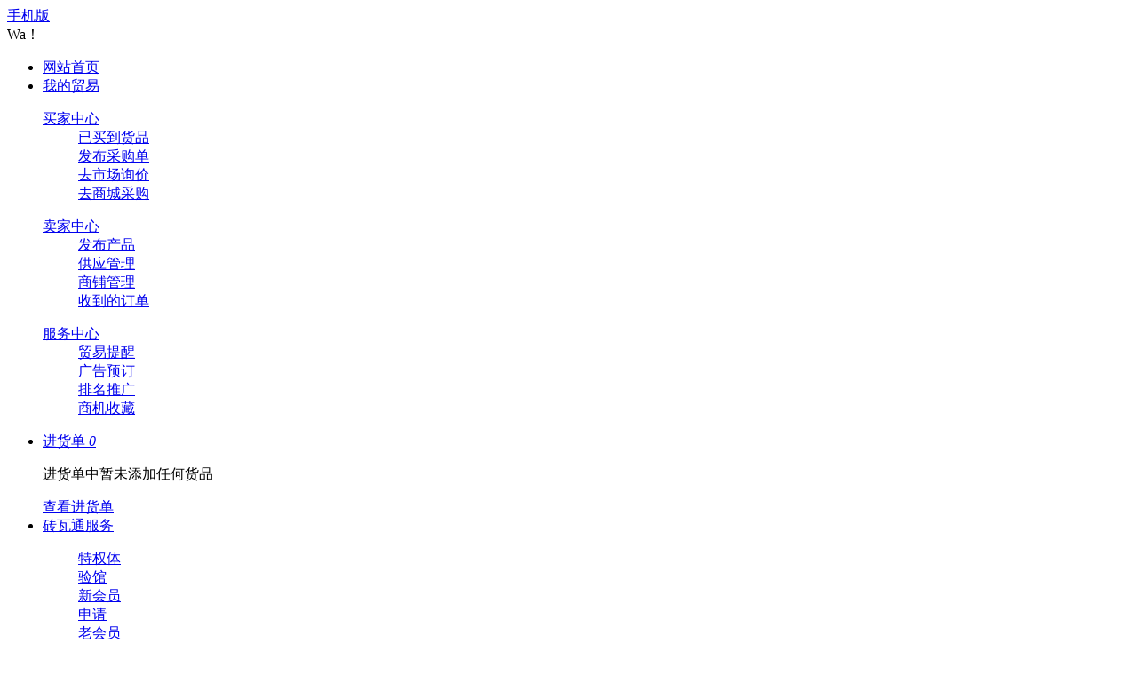

--- FILE ---
content_type: text/html;charset=UTF-8
request_url: https://www.prk88.com/down/search.php
body_size: 7945
content:
<!DOCTYPE html>
<!--[if !IE]><!-->
<html lang="zh-cmn-Hans">
<!--<![endif]-->
<head>
<meta http-equiv="Content-Type" content="text/html;charset=UTF-8"/>
<meta content="width=device-width, initial-scale=1.0, maximum-scale=1.0, user-scalable=no" name="viewport" />
<meta http-equiv="X-UA-Compatible" content="IE=edge,Chrome=1" />
<title>下载搜索_世界砖瓦</title>
<meta http-equiv="mobile-agent" content="format=html5;url=https://m.prk88.com/down/search.php">
<link rel="shortcut icon" type="image/x-icon" href="https://www.prk88.com/favicon.ico"/>
<link rel="bookmark" type="image/x-icon" href="https://www.prk88.com/favicon.ico"/>
<link rel="archives" title="世界砖瓦" href="https://www.prk88.com/archiver/"/>
<link rel="stylesheet" type="text/css" href="https://www.prk88.com/skin/2017old/style.css"/>
<link rel="stylesheet" type="text/css" href="https://www.prk88.com/skin/2017old/down.css"/>
<!--[if lte IE 6]>
<link rel="stylesheet" type="text/css" href="https://www.prk88.com/skin/2017old/ie6.css"/>
<![endif]-->
<script type="text/javascript">window.onerror=function(){return true;}</script><script type="text/javascript" src="https://www.prk88.com/lang/zh-cn/lang.js"></script>
<script type="text/javascript" src="https://www.prk88.com/file/script/config.js"></script>
<!--[if lte IE 9]><!-->
<script type="text/javascript" src="https://www.prk88.com/file/script/jquery-1.5.2.min.js"></script>
<!--<![endif]-->
<!--[if (gte IE 10)|!(IE)]><!-->
<script type="text/javascript" src="https://www.prk88.com/file/script/jquery-2.1.1.min.js"></script>
<!--<![endif]-->
<script type="text/javascript" src="https://www.prk88.com/file/script/common.js"></script>
<script type="text/javascript" src="https://www.prk88.com/file/script/page.js"></script>
<script type="text/javascript">
GoMobile('https://m.prk88.com/down/search.php');
var searchid = 5;
</script>
</head>
<body>
<!-- top start -->
<div id="zwtop" class="clear">
  <div class="zwtop-container">
    <div class="mobile"> <a href="javascript:Dmobile();">手机版</a> </div>
    <span class="sayHello">Wa！</span>    <div class="account-sign-status" id="destoon_member"> </div>
    <div class="topnav">
      <ul>
        <li class="list-first">
          <div class="nav-title"> <a href="https://www.prk88.com/" title="砖瓦首页" target="_blank">网站首页</a> </div>
        </li>
        <li class="topnav-myali extra">
          <div class="nav-title"> <a rel="nofollow" class="nav-arrow" href="https://www.prk88.com/member/trade.php" title="砖瓦贸易" target="_blank">我的贸易</a> </div>
          <div class="nav-content">
            <dl>
              <dt> <a rel="nofollow" href="https://www.prk88.com/member/my.php?mid=6" title="砖瓦采购">买家中心</a> </dt>
              <dd> <a rel="nofollow" href="https://www.prk88.com/member/trade.php?action=order" title="已买到货品">已买到货品</a> </dd>
              <dd> <a rel="nofollow" href="https://www.prk88.com/member/my.php?mid=6&action=add" title="发布询价单">发布采购单</a> </dd>
              <dd> <a rel="nofollow" href="https://www.prk88.com/sell/" title="砖瓦市场">去市场询价</a> </dd>
              <dd> <a rel="nofollow" href="https://www.prk88.com/mall/" title="砖瓦商城">去商城采购</a> </dd>
            </dl>
            <dl>
              <dt> <a rel="nofollow" href="https://www.prk88.com/member/my.php?mid=5" title="生产供销">卖家中心</a> </dt>
              <dd> <a rel="nofollow" href="https://www.prk88.com/member/my.php?mid=5&action=add" title="发布产品">发布产品</a> </dd>
              <dd> <a rel="nofollow" href="https://www.prk88.com/member/my.php?mid=5" title="砖瓦产品">供应管理</a> </dd>
              <dd> <a rel="nofollow" href="https://www.prk88.com/member/home.php" title="砖瓦商铺">商铺管理</a> </dd>
              <dd> <a rel="nofollow" href="https://www.prk88.com/member/trade.php?action=index" title="已卖出货品">收到的订单</a> </dd>
            </dl>
            <dl>
              <dt> <a rel="nofollow" href="https://www.prk88.com/member/" title="服务中心">服务中心</a> </dt>
              <dd> <a rel="nofollow" href="https://www.prk88.com/member/alert.php" title="贸易提醒">贸易提醒</a> </dd>
              <dd> <a rel="nofollow" href="https://www.prk88.com/member/ad.php" title="广告预订">广告预订</a> </dd>
              <dd> <a rel="nofollow" href="https://www.prk88.com/member/spread.php" title="排名推广">排名推广</a> </dd>
              <dd> <a rel="nofollow" href="https://www.prk88.com/member/favorite.php" title="商机收藏">商机收藏</a> </dd>
            </dl>
          </div>
        </li>
                <li class="topnav-purchaselist extra topnav-purchaselist-empty">
          <div class="nav-title"> <a rel="nofollow" class="nav-arrow" href="https://www.prk88.com/mall/cart.php" title="进货单" target="_blank"> <span>进货单</span> <span class="purchaselist-value"><em id="destoon_cart">0</em></span> </a> </div>
          <div class="nav-content">
            <div class="product-list clear" style="height:auto;">
              <p class="">进货单中暂未添加任何货品</p>
            </div>
            <div class="purchase-info clear"> <a class="btn-y" title="查看进货单" href="https://www.prk88.com/mall/cart.php" target="_blank">查看进货单</a> </div>
          </div>
        </li>
                <li class="topnav-tp extra">
          <div class="nav-title"> <a rel="nofollow" class="nav-arrow" href="https://www.prk88.com/zwt/" title="砖瓦通服务" target="_blank">砖瓦通服务</a> </div>
          <div class="nav-content" style="width:88px;">
            <dl>
              <dd> <a rel="nofollow" href="https://www.prk88.com/zwt/" title="特权体验馆" target="_blank">特权体验馆</a> </dd>
              <dd> <a rel="nofollow" href="https://www.prk88.com/member/grade.php" title="新会员申请" target="_blank">新会员申请</a> </dd>
              <dd> <a rel="nofollow" href="https://www.prk88.com/member/vip.php?action=renew" title="老会员续费" target="_blank">老会员续费</a> </dd>
            </dl>
          </div>
        </li>
        <li class="topnav-wsgys extra">
          <div class="nav-title"> <a class="nav-arrow" href="" title="我是砖瓦客" target="_blank">我是砖瓦客</a> </div>
          <div class="nav-content" style="width:88px">
            <dl>
              <dd> <a rel="nofollow" href="" title="交易技巧" target="_blank">交易技巧</a> </dd>
              <dd> <a rel="nofollow" href="" title="成功经验" target="_blank">成功经验</a> </dd>
              <dd> <a rel="nofollow" href="" title="热门活动" target="_blank">热门活动</a> </dd>
            </dl>
          </div>
        </li>
        <li class="topnav-kf extra">
          <div class="nav-title"> <a class="nav-arrow" rel="nofollow" href="https://www.prk88.com/member/ask.php" title="客服中心" target="_blank">客服中心</a> </div>
          <div class="nav-content">
            <dl>
              <dd> <a rel="nofollow" href="" title="新手入门" target="_blank">新手入门</a> </dd>
              <dd> <a rel="nofollow" href="" title="买家帮助" target="_blank">买家帮助</a> </dd>
              <dd> <a rel="nofollow" href="" title="卖家帮助" target="_blank">卖家帮助</a> </dd>
              <dd> <a rel="nofollow" href="" title="在线咨询" target="_blank">在线咨询</a> </dd>
              <dd> <a rel="nofollow" href="" title="联系客服" target="_blank">联系客服</a> </dd>
            </dl>
          </div>
        </li>
        <li class="topnav-sitemap extra">
          <div class="nav-title"> <a class="nav-arrow" href="https://www.prk88.com/sitemap" title="网站导航">网站导航</a> </div>
          <div class="nav-content">
            <div class="top-category clear">
                <dl>
                                                                       <dt>厂商</dt>
   <dd>
       <span><a rel="nofollow" href="https://www.prk88.com/company/zc-c88-1.html" target="_blank">砖厂</a></span><span><a rel="nofollow" href="https://www.prk88.com/company/wc-c89-1.html" target="_blank">瓦厂</a></span><span><a rel="nofollow" href="https://www.prk88.com/company/qkc-c90-1.html" target="_blank">砌块厂</a></span><span><a rel="nofollow" href="https://www.prk88.com/company/czc-c91-1.html" target="_blank">瓷砖厂</a></span><span><a rel="nofollow" href="https://www.prk88.com/company/ylsb-c92-1.html" target="_blank">窑炉设备</a></span><span><a rel="nofollow" href="https://www.prk88.com/company/jx-c93-1.html" target="_blank">砖瓦机械</a></span><span><a rel="nofollow" href="https://www.prk88.com/company/7-c94-1.html" target="_blank">砖瓦原料</a></span><span><a rel="nofollow" href="https://www.prk88.com/company/qtjg-c171-1.html" target="_blank">其他机构</a></span>    </dd>
                         <dt>供应</dt>
   <dd>
       <span><a rel="nofollow" href="https://www.prk88.com/sell/zhuan-c1-1.html" target="_blank">砖</a></span><span><a rel="nofollow" href="https://www.prk88.com/sell/wa-c2-1.html" target="_blank">瓦</a></span><span><a rel="nofollow" href="https://www.prk88.com/sell/qikuai-c3-1.html" target="_blank">砌块</a></span><span><a rel="nofollow" href="https://www.prk88.com/sell/cizhuan-c4-1.html" target="_blank">瓷砖</a></span><span><a rel="nofollow" href="https://www.prk88.com/sell/yaolushebei-c5-1.html" target="_blank">砖瓦窑炉</a></span><span><a rel="nofollow" href="https://www.prk88.com/sell/zhuanwajixie-c6-1.html" target="_blank">砖瓦机械</a></span><span><a rel="nofollow" href="https://www.prk88.com/sell/zhuanwayuanliao-c7-1.html" target="_blank">砖瓦原料</a></span><span><a rel="nofollow" href="https://www.prk88.com/sell/zhuanwafuwu-c84-1.html" target="_blank">砖瓦服务</a></span>    </dd>
                         <dt>采购</dt>
   <dd>
       <span><a rel="nofollow" href="https://www.prk88.com/buy/list-203.html" target="_blank">砖</a></span><span><a rel="nofollow" href="https://www.prk88.com/buy/list-204.html" target="_blank">瓦</a></span><span><a rel="nofollow" href="https://www.prk88.com/buy/list-205.html" target="_blank">设备</a></span><span><a rel="nofollow" href="https://www.prk88.com/buy/list-206.html" target="_blank">原料</a></span><span><a rel="nofollow" href="https://www.prk88.com/buy/list-207.html" target="_blank">其他</a></span>    </dd>
                         <dt>行情</dt>
   <dd>
           </dd>
                                                                                                                                                                                                                    </dl>
              
            </div>
            <div class="more"> <a rel="nofollow" class="moreBtn" href="https://www.prk88.com/sitemap">更多内容&nbsp;&gt;</a> </div>
          </div>
        </li>
      </ul>
    </div>
  </div>
</div>
<!-- top end --> 
<div id="destoon_qrcode" style="display:none;"></div>
<div id="destoon_space"></div>
<!--black top-->
<div class="zw-header">
  <div class="wrapper clear">
    <div class="logo-box">
      <div class="main-logo"> <a href="https://www.prk88.com/"> <img src="https://www.prk88.com/skin/2017old/img/logo.png" alt="世界砖瓦"> </a> </div>
      <div class="sub-logo">
        <div class="sub-logo-market"> <a class="sub-logo-txt" href="https://www.prk88.com/sell/">砖瓦全产业链一站式服务平台</a> </div>
        <div class="sub-logo-english"> <a class="sub-logo-url" href="https://www.prk88.com/">买卖砖瓦就上prk88.com或zhuanwashijie.com</a> </div>
      </div>
    </div>
    
    
    <div class="search_box">
    <form id="destoon_search" action="https://www.prk88.com/sell/search.php" name="zwSearchForm" onsubmit="return Dsearch(1);">
<input type="hidden" name="moduleid" value="5" id="destoon_moduleid"/>
<input type="hidden" name="spread" value="0" id="destoon_spread"/>
        <div class="select"> <a href="javascript:void(0);" class="select_btn" id="select_btn">供应</a>
          <div class="selmenu_wrap" style="display:none;">
            <div class="selmenu">
                                                                                                                        <a href="javascript:void(0);" onclick="$('#destoon_moduleid').val('4');$('#select_btn').text('厂商');$('.selmenu_wrap').hide();setModule('4','厂商');">厂商</a>
                                    <a href="javascript:void(0);" onclick="$('#destoon_moduleid').val('5');$('#select_btn').text('供应');$('.selmenu_wrap').hide();setModule('5','供应');">供应</a>
                                                                                    <a href="javascript:void(0);" onclick="$('#destoon_moduleid').val('8');$('#select_btn').text('展会');$('.selmenu_wrap').hide();setModule('8','展会');">展会</a>
                                    <a href="javascript:void(0);" onclick="$('#destoon_moduleid').val('21');$('#select_btn').text('资讯');$('.selmenu_wrap').hide();setModule('21','资讯');">资讯</a>
                                    <a href="javascript:void(0);" onclick="$('#destoon_moduleid').val('13');$('#select_btn').text('品牌');$('.selmenu_wrap').hide();setModule('13','品牌');">品牌</a>
                                    <a href="javascript:void(0);" onclick="$('#destoon_moduleid').val('9');$('#select_btn').text('人才');$('.selmenu_wrap').hide();setModule('9','人才');">人才</a>
                                    <a href="javascript:void(0);" onclick="$('#destoon_moduleid').val('10');$('#select_btn').text('问答');$('.selmenu_wrap').hide();setModule('10','问答');">问答</a>
                                                                                                                                    <a href="javascript:void(0);" onclick="$('#destoon_moduleid').val('23');$('#select_btn').text('知识');$('.selmenu_wrap').hide();setModule('23','知识');">知识</a>
                                                            <a href="javascript:void(0);" onclick="$('#destoon_moduleid').val('18');$('#select_btn').text('商圈');$('.selmenu_wrap').hide();setModule('18','商圈');">商圈</a>
                                    <a href="javascript:void(0);" onclick="$('#destoon_moduleid').val('all');$('#select_btn').text('全部');$('.selmenu_wrap').hide();setModule('18','商圈') ;">全部</a> </div>
            <i class="selmenu_shadow"></i> </div>
        </div>
         <input name="kw" id="destoon_kw" type="text" class="search_ipt" value="请输入查询的内容" onfocus="if(this.value=='请输入查询的内容'){this.value='';} " onblur="if(this.value==''){this.value='请输入查询的内容';}" onkeyup="STip(this.value);" autocomplete="off" x-webkit-speech speech/>
         <a href="javascript:void(0);" class="search_btn" onclick="search_form_submit();"></a>
      </form>
    </div>
    
     <!-- 搜索交互1 -->
    <div class="search_tip" id="search_tips" style="display:none;"></div>
<div class="hot-search" id="hot-search" style="display:none;">
    <div class="hot-search_ctn clear">
      <p class="history_title">最近搜过</p>
      <div class="history_body clear">
             <a href="https://www.prk88.com/sell/search.php?kw=%E5%8E%A6%E9%97%A8">
<span class="history_item fl">厦门</span>
</a>
<a href="https://www.prk88.com/sell/search.php?kw=%E4%B8%96%E7%95%8C">
<span class="history_item fl">世界</span>
</a>
<a href="https://www.prk88.com/sell/search.php?kw=%E7%B2%98%E5%9C%9F%E8%B4%A8%E8%80%90%E7%81%AB%E7%A0%96">
<span class="history_item fl">粘土质耐火砖</span>
</a>
<a href="https://www.prk88.com/sell/search.php?kw=%E9%99%B6%E5%9C%9F%E7%A0%96">
<span class="history_item fl">陶土砖</span>
</a>
<a href="https://www.prk88.com/sell/search.php?kw=%E6%B2%88%E9%98%B3%E5%BD%A9%E9%92%A2%E7%93%A6">
<span class="history_item fl">沈阳彩钢瓦</span>
</a>
<a href="https://www.prk88.com/sell/search.php?kw=%E6%B0%B4%E6%B3%A5%E7%A0%96">
<span class="history_item fl">水泥砖</span>
</a>
<a href="https://www.prk88.com/sell/search.php?kw=%E6%8A%9B%E5%85%89%E7%A0%96">
<span class="history_item fl">抛光砖</span>
</a>
<a href="https://www.prk88.com/sell/search.php?kw=%E7%B2%98%E5%9C%9F%E7%93%A6%E6%9C%BA">
<span class="history_item fl">粘土瓦机</span>
</a>
<a href="https://www.prk88.com/sell/search.php?kw=%E6%B0%B4%E6%B3%A5%E7%93%A6%E6%9C%BA">
<span class="history_item fl">水泥瓦机</span>
</a>
<a href="https://www.prk88.com/sell/search.php?kw=%E7%A0%96">
<span class="history_item fl">砖</span>
</a>
</div>
      <p class="hot_key_title">大家都在搜</p>
      <div class="hot_key_body clear">
      <a href="https://www.prk88.com/sell/search.php?kw=%E7%A0%96%E6%9C%BA">砖机</a>&nbsp; <a href="https://www.prk88.com/sell/search.php?kw=%E5%8A%88%E5%BC%80%E7%A0%96">劈开砖</a>&nbsp; <a href="https://www.prk88.com/sell/search.php?kw=%E8%A3%85%E9%A5%B0%E7%A0%96">装饰砖</a>&nbsp; <a href="https://www.prk88.com/sell/search.php?kw=%E6%B8%85%E6%B0%B4%E7%A0%96">清水砖</a>&nbsp; <a href="https://www.prk88.com/sell/search.php?kw=%E7%A0%96%E7%93%A6%E6%9C%BA%E6%A2%B0">砖瓦机械</a>&nbsp; <a href="https://www.prk88.com/sell/search.php?kw=%E9%80%8F%E6%B0%B4%E7%A0%96">透水砖</a>&nbsp; <a href="https://www.prk88.com/sell/search.php?kw=%E7%A0%96%E7%93%A6">砖瓦</a>&nbsp; <a href="https://www.prk88.com/sell/search.php?kw=%E6%B7%BB%E5%8A%A0%E5%89%82">添加剂</a>&nbsp; <a href="https://www.prk88.com/sell/search.php?kw=%E5%B9%BF%E5%9C%BA%E7%A0%96">广场砖</a>&nbsp; <a href="https://www.prk88.com/sell/search.php?kw=%E7%A0%96%E5%8E%82">砖厂</a>&nbsp;       </div>
      <a href="https://www.prk88.com/spread/" class="top_link">搜索排行</a></div>
</div>
 </div> 
   <div class="wrapper">
    <div class="category-box cate-sub">
      <div class="cate-bg"> 找砖瓦，就上世界砖瓦网 </div>
      <!--Nav-->
      <div class="zw-nav">
        <div class="category-ctn">
          <ul class="clear">
            <li class="odd">
              <div class="cate-first">
                <div class="cate-ctn">
                  <dl class="clear">
                    <dt><a target="_blank" href="https://www.prk88.com/sell/" title="找砖瓦">找砖瓦</a></dt>
                    <dd class="cate-icon"></dd>
 <dd class="item"><a href="https://www.prk88.com/sell/zhuan-c1-1.html" title="砖" target="_blank">砖</a></dd> <dd class="item"><a href="https://www.prk88.com/sell/wa-c2-1.html" title="瓦" target="_blank">瓦</a></dd> <dd class="item"><a href="https://www.prk88.com/sell/qikuai-c3-1.html" title="砌块" target="_blank">砌块</a></dd> <dd class="item"><a href="https://www.prk88.com/sell/cizhuan-c4-1.html" title="瓷砖" target="_blank">瓷砖</a></dd>                  </dl>
                </div>
              </div>
              <div class="cate-second">
                <div class="cate-ctn">
                  <div class="cate-hide">
                  
                  </div>
                  <div class="cate-hide">
                                        
                  </div></div>
              </div>
            </li>
            <li class="even">
             <div class="cate-first">
                <div class="cate-ctn">
                  <dl class="clear">
                    <dt><a target="_blank" href="https://www.prk88.com/sell/" title="砖瓦机械">砖瓦机械</a></dt>
                    <dd class="cate-icon"></dd>
 <dd class="item"><a href="https://www.prk88.com/sell/zhuan-c1-1.html" title="砖" target="_blank">砖</a></dd> <dd class="item"><a href="https://www.prk88.com/sell/wa-c2-1.html" title="瓦" target="_blank">瓦</a></dd> <dd class="item"><a href="https://www.prk88.com/sell/qikuai-c3-1.html" title="砌块" target="_blank">砌块</a></dd> <dd class="item"><a href="https://www.prk88.com/sell/cizhuan-c4-1.html" title="瓷砖" target="_blank">瓷砖</a></dd>                  </dl>
                </div>
              </div>
              <div class="cate-second">
                <div class="cate-ctn">
                  <div class="cate-hide">
                  
                  </div>
                  <div class="cate-hide">
                                        
                  </div></div>
              </div>
            </li>
            <li class="odd">
              <div class="cate-first">
                <div class="cate-ctn">
                  <dl class="clear">
                    <dt><a target="_blank" href="https://www.prk88.com/sell/" title="砖瓦供应">供应市场</a></dt>
                    <dd class="cate-icon"></dd>
 <dd class="item"><a href="https://www.prk88.com/sell/zhuan-c1-1.html" title="砖" target="_blank">砖</a></dd> <dd class="item"><a href="https://www.prk88.com/sell/wa-c2-1.html" title="瓦" target="_blank">瓦</a></dd> <dd class="item"><a href="https://www.prk88.com/sell/qikuai-c3-1.html" title="砌块" target="_blank">砌块</a></dd> <dd class="item"><a href="https://www.prk88.com/sell/cizhuan-c4-1.html" title="瓷砖" target="_blank">瓷砖</a></dd>                  </dl>
                </div>
              </div>
              <div class="cate-second">
                <div class="cate-ctn">
                  <div class="cate-hide">
                  
                  </div>
                  <div class="cate-hide">
                                        
                  </div></div>
              </div>
            </li>
            <li class="even">
             <div class="cate-first">
                <div class="cate-ctn">
                  <dl class="clear">
                    <dt><a target="_blank" href="https://www.prk88.com/sell/" title="砖瓦供应">供应市场</a></dt>
                    <dd class="cate-icon"></dd>
 <dd class="item"><a href="https://www.prk88.com/sell/zhuan-c1-1.html" title="砖" target="_blank">砖</a></dd> <dd class="item"><a href="https://www.prk88.com/sell/wa-c2-1.html" title="瓦" target="_blank">瓦</a></dd> <dd class="item"><a href="https://www.prk88.com/sell/qikuai-c3-1.html" title="砌块" target="_blank">砌块</a></dd> <dd class="item"><a href="https://www.prk88.com/sell/cizhuan-c4-1.html" title="瓷砖" target="_blank">瓷砖</a></dd>                  </dl>
                </div>
              </div>
              <div class="cate-second">
                <div class="cate-ctn">
                  <div class="cate-hide">
                  
                  </div>
                  <div class="cate-hide">
                                        
                  </div></div>
              </div>
            </li>
            <li class="odd">
              <div class="cate-first">
                <div class="cate-ctn">
                  <dl class="clear">
                    <dt><a target="_blank" href="https://www.prk88.com/sell/" title="砖瓦供应">供应市场</a></dt>
                    <dd class="cate-icon"></dd>
 <dd class="item"><a href="https://www.prk88.com/sell/zhuan-c1-1.html" title="砖" target="_blank">砖</a></dd> <dd class="item"><a href="https://www.prk88.com/sell/wa-c2-1.html" title="瓦" target="_blank">瓦</a></dd> <dd class="item"><a href="https://www.prk88.com/sell/qikuai-c3-1.html" title="砌块" target="_blank">砌块</a></dd> <dd class="item"><a href="https://www.prk88.com/sell/cizhuan-c4-1.html" title="瓷砖" target="_blank">瓷砖</a></dd> <dd class="item"><a href="https://www.prk88.com/sell/yaolushebei-c5-1.html" title="砖瓦窑炉" target="_blank">砖瓦窑炉</a></dd> <dd class="item"><a href="https://www.prk88.com/sell/zhuanwajixie-c6-1.html" title="砖瓦机械" target="_blank">砖瓦机械</a></dd>                  </dl>
                </div>
              </div>
              <div class="cate-second">
                <div class="cate-ctn">
                  <div class="cate-hide">
                  
                  </div>
                  <div class="cate-hide">
                                        
                  </div></div>
              </div>
            </li>
            
            
          </ul>
        </div>
      </div>
    </div>
    <div class="nav-box">
      <ul class="top-nav">
        <li class="">
          <a href="https://www.prk88.com/">
            <span class="chn">首页</span>
            <span class="eng">home</span>
          </a>
        </li>
        <li class="">
          <a href="https://www.prk88.com/sell/">
            <span class="chn">市场</span>
            <span class="eng">market</span>
          </a>
          <i class="hot"></i>
        </li>
        <li class="">
          <a href="https://www.prk88.com/buy/">
            <span class="chn">采购</span>
            <span class="eng">buyer</span>
          </a>
          <i class="new"></i>
        </li>
        <li class="">
          <a href="https://www.prk88.com/mall/">
            <span class="chn">商城</span>
            <span class="eng">mall</span>
          </a>
          <i class="new"></i>
        </li>
        <li class="">
          <a href="https://www.prk88.com/company/">
            <span class="chn">厂商</span>
            <span class="eng">company</span>
          </a>
          <i class="hot"></i>
        </li>
        <li class="has-sub ">
          <a href="https://www.prk88.com/news/">
             <span class="chn">视野</span>
            <span class="eng">read</span>
            <i class="caret"></i>
          </a>
          <ol class="sub-nav">
           <li class="">
              <a href="https://www.prk88.com/news/">
                <span class="chn">资讯</span>
                <span class="eng">news</span>
              </a>
            </li>
           <li class="">
              <a href="https://www.prk88.com/jishu/">
                <span class="chn">知识</span>
                <span class="eng">lore</span>
              </a>
            </li>
            <li class="">
              <a href="https://www.prk88.com/video/">
                <span class="chn">视频</span>
                <span class="eng">video</span>
              </a>
            </li>
           <li class="">
              <a href="https://www.prk88.com/photo/">
                <span class="chn">图库</span>
                <span class="eng">gallery</span>
              </a>
            </li>
          </ol>
        </li>
        <li class="has-sub ">
          <a href="https://www.prk88.com/job/">
            <span class="chn">人才</span>
            <span class="eng">jobs</span>
            <i class="caret"></i>
           </a>
          <ol class="sub-nav">
           <li class="">
              <a href="https://www.prk88.com/job/">
                <span class="chn">招聘</span>
                <span class="eng">recruit</span>
              </a>
            </li>
           <li class="">
              <a href="https://www.prk88.com/job/">
                <span class="chn">求职</span>
                <span class="eng">lore</span>
              </a>
            </li>
          </ol>
        </li>
        <li class="has-sub ">
       
          <a href="https://www.prk88.com/know/">
            <span class="chn">社区</span>
            <span class="eng">BBS</span>
            <i class="caret"></i>
           </a>
          <ol class="sub-nav">
            <li class="">
              <a href="https://www.prk88.com/know/">
                <span class="chn">问答</span>
                <span class="eng">know</span>
              </a>
            </li>
           <li class="">
              <a href="https://www.prk88.com/club/">
                <span class="chn">圈子</span>
                <span class="eng">club</span>
              </a>
            </li>
          </ol>
        </li>
        
        </ul>
      
      
    </div>
  </div>
  <div class="division-border"></div>
</div><div class="m">
<div class="nav bd-b"><a href="https://www.prk88.com/">首页</a> <i>&gt;</i> <a href="https://www.prk88.com/down/">下载</a> <i>&gt;</i> <a href="https://www.prk88.com/down/search.php">搜索</a></div>
</div>
<div class="m m2">
<div class="m2l o_h">
<form action="https://www.prk88.com/down/search.php" id="fsearch">
<div class="sort">
<div class="sort-k">关键词</div>
<div class="sort-v">
<input type="text" size="60" name="kw" value=""/> &nbsp;
<input type="radio" name="fields" value="0" id="fd_0" checked/><label for="fd_0"> 智能</label> &nbsp;
<input type="radio" name="fields" value="1" id="fd_1"/><label for="fd_1"> 标题</label> &nbsp;
<input type="radio" name="fields" value="3" id="fd_3"/><label for="fd_3"> 简介</label> &nbsp;
</div>
<div class="c_b"></div>
</div>
<div class="sort">
<div class="sort-k">分类</div>
<div class="sort-v">
<select name="catid"  id="catid_1"><option value="0">不限分类</option><option value="211">国家标准</option><option value="212">行业标准</option></select><b>地区</b>
<b>排序</b>
<select name="order" ><option value="0" selected=selected>结果排序方式</option><option value="1">按相似度排序</option><option value="2">按添加时间排序</option><option value="3">按浏览人气排序</option><option value="4">按下载次数排序</option></select></div>
<div class="c_b"></div>
</div>

<div class="sort">
<div class="sort-k">&nbsp;</div>
<div class="sort-v">
<input type="submit" value="搜 索" class="btn-blue"/>
<input type="button" value="重 搜" class="btn" onclick="Go('https://www.prk88.com/down/search.php');"/>
</div>
<div class="c_b"></div>
</div>
</form>
</div>
<div class="m2r">
<div class="sponsor"></div>
<div class="head-sub"><strong>今日排行</strong></div>
<div class="list-rank">
<ul>
<li title="搜索2次 约3条结果"><span class="f_r">3条</span><em>1</em><a href="https://www.prk88.com/down/search.php?kw=%E5%85%8D%E7%83%A7%E7%A0%96">免烧砖</a></li>
<li title="搜索1次 约17条结果"><span class="f_r">17条</span><em>2</em><a href="https://www.prk88.com/down/search.php?kw=%E7%A0%96">砖</a></li>
<li title="搜索1次 约6条结果"><span class="f_r">6条</span><em>3</em><a href="https://www.prk88.com/down/search.php?kw=%E7%83%A7%E7%BB%93%E7%A0%96">烧结砖</a></li>
<li title="搜索1次 约2条结果"><span class="f_r">2条</span><i>4</i><a href="https://www.prk88.com/down/search.php?kw=%E6%B7%B7%E5%87%9D%E5%9C%9F">混凝土</a></li>
<li title="搜索1次 约3条结果"><span class="f_r">3条</span><i>5</i><a href="https://www.prk88.com/down/search.php?kw=%E8%B7%AF%E9%9D%A2%E7%A0%96">路面砖</a></li>
<li title="搜索1次 约3条结果"><span class="f_r">3条</span><i>6</i><a href="https://www.prk88.com/down/search.php?kw=%E7%83%A7%E7%BB%93%E7%A0%96%E7%93%A6">烧结砖瓦</a></li>
</ul></div>
<div class="head-sub"><strong>本周排行</strong></div>
<div class="list-rank">
<ul>
<li title="搜索5次 约7条结果"><span class="f_r">7条</span><em>1</em><a href="https://www.prk88.com/down/search.php?kw=%E7%93%A6">瓦</a></li>
<li title="搜索5次 约2条结果"><span class="f_r">2条</span><em>2</em><a href="https://www.prk88.com/down/search.php?kw=%E6%B7%B7%E5%87%9D%E5%9C%9F">混凝土</a></li>
<li title="搜索5次 约5条结果"><span class="f_r">5条</span><em>3</em><a href="https://www.prk88.com/down/search.php?kw=%E7%A0%8C%E5%9D%97">砌块</a></li>
<li title="搜索4次 约17条结果"><span class="f_r">17条</span><i>4</i><a href="https://www.prk88.com/down/search.php?kw=%E7%A0%96">砖</a></li>
<li title="搜索4次 约5条结果"><span class="f_r">5条</span><i>5</i><a href="https://www.prk88.com/down/search.php?kw=%E7%A0%96%E7%93%A6">砖瓦</a></li>
<li title="搜索4次 约3条结果"><span class="f_r">3条</span><i>6</i><a href="https://www.prk88.com/down/search.php?kw=%E5%85%8D%E7%83%A7%E7%A0%96">免烧砖</a></li>
<li title="搜索4次 约3条结果"><span class="f_r">3条</span><i>7</i><a href="https://www.prk88.com/down/search.php?kw=%E7%83%A7%E7%BB%93%E7%A0%96%E7%93%A6">烧结砖瓦</a></li>
<li title="搜索2次 约6条结果"><span class="f_r">6条</span><i>8</i><a href="https://www.prk88.com/down/search.php?kw=%E7%83%A7%E7%BB%93%E7%A0%96">烧结砖</a></li>
<li title="搜索2次 约3条结果"><span class="f_r">3条</span><i>9</i><a href="https://www.prk88.com/down/search.php?kw=%E8%B7%AF%E9%9D%A2%E7%A0%96">路面砖</a></li>
</ul></div>
<div class="head-sub"><strong>本月排行</strong></div>
<div class="list-rank">
<ul>
<li title="搜索5次 约7条结果"><span class="f_r">7条</span><em>1</em><a href="https://www.prk88.com/down/search.php?kw=%E7%93%A6">瓦</a></li>
<li title="搜索5次 约2条结果"><span class="f_r">2条</span><em>2</em><a href="https://www.prk88.com/down/search.php?kw=%E6%B7%B7%E5%87%9D%E5%9C%9F">混凝土</a></li>
<li title="搜索5次 约5条结果"><span class="f_r">5条</span><em>3</em><a href="https://www.prk88.com/down/search.php?kw=%E7%A0%8C%E5%9D%97">砌块</a></li>
<li title="搜索4次 约17条结果"><span class="f_r">17条</span><i>4</i><a href="https://www.prk88.com/down/search.php?kw=%E7%A0%96">砖</a></li>
<li title="搜索4次 约5条结果"><span class="f_r">5条</span><i>5</i><a href="https://www.prk88.com/down/search.php?kw=%E7%A0%96%E7%93%A6">砖瓦</a></li>
<li title="搜索4次 约3条结果"><span class="f_r">3条</span><i>6</i><a href="https://www.prk88.com/down/search.php?kw=%E5%85%8D%E7%83%A7%E7%A0%96">免烧砖</a></li>
<li title="搜索4次 约3条结果"><span class="f_r">3条</span><i>7</i><a href="https://www.prk88.com/down/search.php?kw=%E7%83%A7%E7%BB%93%E7%A0%96%E7%93%A6">烧结砖瓦</a></li>
<li title="搜索2次 约6条结果"><span class="f_r">6条</span><i>8</i><a href="https://www.prk88.com/down/search.php?kw=%E7%83%A7%E7%BB%93%E7%A0%96">烧结砖</a></li>
<li title="搜索2次 约3条结果"><span class="f_r">3条</span><i>9</i><a href="https://www.prk88.com/down/search.php?kw=%E8%B7%AF%E9%9D%A2%E7%A0%96">路面砖</a></li>
</ul></div>
</div>
<div class="c_b"></div>
</div>
<div id="foot">
<div class="foot-c">
<div class="foot-c-lt fclear">
<ul>
<li class="foot-first">新手指南</li>
<li><a href="">常见问题</a></li>
<li><a href="">免费注册认证</a></li>
<li><a href="">买家入门</a></li>
<li><a href="">卖家入门</a></li>
</ul>
<ul>
<li class="foot-first">采购服务</li>
<li> <a href="" target="_blank">如何免费找货</a> </li>
<li> <a href="" target="_blank">委托找货 </a> </li>
<li> <a href="" target="_blank">找砖瓦厂商 </a> </li>
<li> <a href="" target="_blank">如何免费找车 </a> </li>
</ul>
<ul>
<li class="foot-first">厂商专区</li>
<li><a href="" target="_blank">砖瓦通服务</a></li>
<li><a href="" target="_blank">砖瓦通服务</a></li>
<li><a href="" target="_blank">砖瓦通服务</a></li>
<li><a href="" target="_blank">砖瓦通服务</a></li>
</ul>
<ul>
<li class="foot-first">商务合作</li>
<li><a href="" target="_blank">砖瓦通服务</a></li>
<li><a href="" target="_blank">砖瓦通服务</a></li>
<li><a href="" target="_blank">砖瓦通服务</a></li>
<li><a href="" target="_blank">砖瓦通服务</a></li>
</ul>
<div class="foot-c-flink">
<span>
<a href="http://www.jiedajixie0533.com" target="_blank" rel="nofollow">淄博捷达机械设备有限公司</a>&nbsp;
<a href="http://www.zhongyangkiln.com" target="_blank" rel="nofollow">黄冈市华窑中扬窑业公司</a>&nbsp;
<a href="http://www.lyzy.cn/" target="_blank" rel="nofollow">洛阳中冶重工机械有限公司</a>&nbsp;
<a href="http://www.sdgongli.com/" target="_blank" rel="nofollow">功力机器有限公司</a>&nbsp;
<a href="http://www.cbtia.com/" target="_blank" rel="nofollow">中国砖瓦工业协会</a>&nbsp;
<a href="http://www.prk77.com" target="_blank" rel="nofollow">新朝辉通达彩砖厂</a>&nbsp;
<a href="http://www.cnbrick.com/" target="_blank" rel="nofollow">秦电晨砻建材销售（北京）有限公司</a>&nbsp;
<a href="http://www.prk99.com" target="_blank" rel="nofollow">北京万邦璞锐克建材有限公司</a>&nbsp;
</span>
</div></div>
<div class="foot-c-rt">
<div class="foot-c-rt-logo"> <span><a href="#" target="_blank" title=""><img src="https://www.prk88.com/skin/2017old/img/logo.png"></a></span>
</div>
<div class="foot-share bdsharebuttonbox bdshare-button-style0-16" data-tag="share_1"> <strong>分享页面到：</strong> <a
 data-cmd="tsina" href="javascript:void%200" title="分享到新浪微博"></a> <a data-cmd="weixin" class="a2" href="javascript:void%200"
 title="分享到微信"></a> <a data-cmd="sqq" class="a3" href="javascript:void%200" title="告诉QQ好友"></a> <a data-cmd="douban"
 class="a4" href="javascript:void%200" title="转贴到豆瓣网"></a> <a data-cmd="tieba" class="a5" href="javascript:void%200"
 title="分享到百度贴吧"></a> <a data-cmd="qzone" class="a6" href="javascript:void%200" title="分享至QQ空间"></a> <a data-cmd="bdhome"
 class="a7" href="javascript:void%200" title="转帖至百度首页"></a> <a data-cmd="more" class="a8" href="javascript:void%200"
 title="更多"></a> </div>
<strong>搜索需要的信息：</strong>
<form name="GET" id="foot-search" action="" target="_blank">
<input class="foot-text" name="key" id="key" onmouseover="this.focus()" onfocus="this.select()" onclick="this.value=''"
 value="输入查询资料" type="text">
<input name="platform" value="iphone" type="hidden">
<input name="input" class="foot-submit" value="" type="submit">
</form>
</div>
</div>
<div class="footer">
<p><a href="https://www.prk88.com/">网站首页</a>
<a href="https://www.prk88.com/about/index.html">关于我们</a> &nbsp;|&nbsp; 
<a href="https://www.prk88.com/about/contact.html">联系方式</a> &nbsp;|&nbsp; 
<a href="https://www.prk88.com/about/service.html">服务协议</a> &nbsp;|&nbsp; 
<a href="https://www.prk88.com/about/agreement.html">法律声明</a> &nbsp;|&nbsp; 
<a href="https://www.prk88.com/about/copyright.html">隐私声明</a> &nbsp;|&nbsp; 
| <a href="https://www.prk88.com/sitemap/">网站地图</a> | <a href="https://www.prk88.com/spread/">排名推广</a>  | <a
 href="https://www.prk88.com/ad/">广告服务</a> | <a href="https://www.prk88.com/gift/">积分换礼</a> | <a href="https://www.prk88.com/guestbook/">网站留言</a> | <a href="https://www.prk88.com/feed/">RSS订阅</a> | <a href="http://beian.miit.gov.cn" target="_blank" rel="nofollow">粤ICP备2023115906号</a></p>
<p>Copyright © 2017-2025 by <strong>世界砖瓦</strong> | <strong>World Brick Tile. </strong> All rights reserved.</p>
</div>
</div>
<!--底部 end-->
<div class="back2top"><a href="javascript:void(0);" title="返回顶部">&nbsp;</a></div>
<script type="text/javascript" src="https://www.prk88.com/skin/2017old/js/head.js"></script>
<script type="text/javascript">
{
if $destoon_task
}
show_task('');
{
else
}
{
php include DT_ROOT.
'/api/task.inc.php';
}
{
/if}
{
if $lazy
}
$(function() {
$("img").lazyload();
}); {
/if}
</script>
<script>
//百度分享
with(document) 0[(getElementsByTagName('head')[0] || body).appendChild(createElement('script')).src =
'http://bdimg.share.baidu.com/static/api/js/share.js?v=89860593.js?cdnversion=' + ~(-new Date() / 36e5)];
</script>
</body>
</html>

--- FILE ---
content_type: application/javascript
request_url: https://www.prk88.com/file/script/config.js
body_size: 90
content:
var DTPath = "https://www.prk88.com/";var DTMob = "https://m.prk88.com/";var SKPath = "https://www.prk88.com/skin/2017old/";var MEPath = "https://www.prk88.com/member/";var DTEditor = "ueditor";var CKDomain = "";var CKPath = "/";var CKPrex = "csx_";